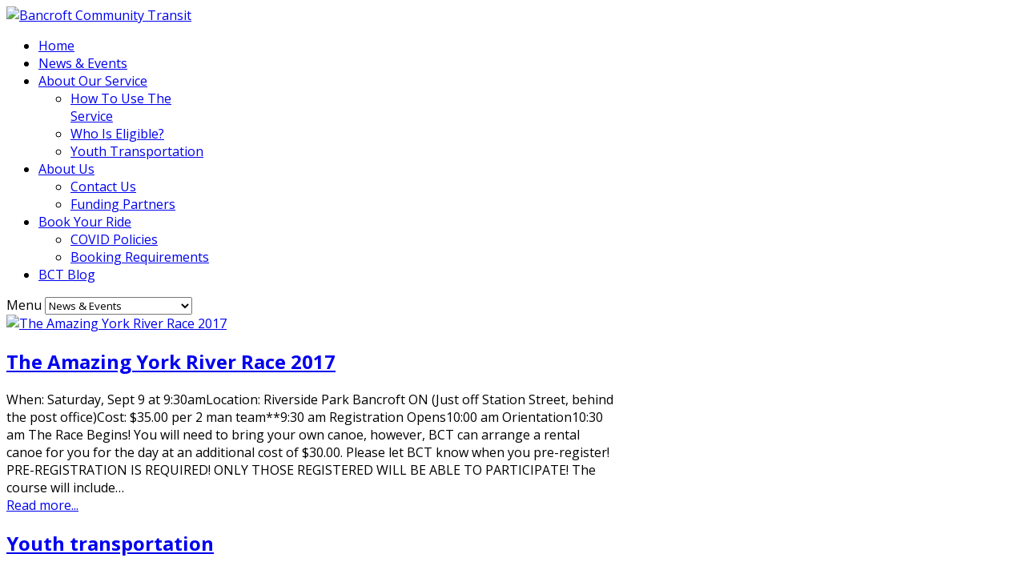

--- FILE ---
content_type: text/html; charset=utf-8
request_url: http://bancroftcommunitytransit.com/index.php/news-events
body_size: 4974
content:
<!DOCTYPE html>
<html prefix="og: http://ogp.me/ns#" lang="en-gb" >
<head>
	<meta http-equiv="X-UA-Compatible" content="IE=Edge,chrome=1" />
        	<meta name="viewport" content="width=device-width, initial-scale=1, maximum-scale=2.0">
	    <base href="http://bancroftcommunitytransit.com/index.php/news-events" />
	<meta http-equiv="content-type" content="text/html; charset=utf-8" />
	<meta name="keywords" content="bancroft community transit, bct, amazing york river race, canoeing, york river, bancroft, wheels water wings" />
	<meta property="og:url" content="http://bancroftcommunitytransit.com/index.php/news-events" />
	<meta property="og:type" content="website" />
	<meta property="og:title" content="Bancroft Community Transit - News &amp; Events" />
	<meta property="og:description" content="Bancroft Community Transit presents the Amazing York River Race in Bancroft, Ontario on Saturday, Jul5 2014" />
	<meta name="twitter:card" content="summary" />
	<meta name="twitter:title" content="Bancroft Community Transit - News &amp; Events" />
	<meta name="twitter:description" content="Bancroft Community Transit presents the Amazing York River Race in Bancroft, Ontario on Saturday, Jul5 2014" />
	<meta name="description" content="Bancroft Community Transit presents the Amazing York River Race in Bancroft, Ontario on Saturday, Jul5 2014" />
	<meta name="generator" content="Joomla! - Open Source Content Management" />
	<title>Bancroft Community Transit - News &amp; Events</title>
	<link href="/index.php/news-events" rel="canonical" />
	<link href="http://bancroftcommunitytransit.com/templates/gk_simplicity/images/favicon.ico" rel="shortcut icon" type="image/vnd.microsoft.icon" />
	<link href="/templates/gk_simplicity/favicon.ico" rel="shortcut icon" type="image/vnd.microsoft.icon" />
	<link href="https://cdn.jsdelivr.net/npm/simple-line-icons@2.4.1/css/simple-line-icons.css" rel="stylesheet" type="text/css" />
	<link href="/templates/gk_simplicity/css/k2.css?v=2.10.3" rel="stylesheet" type="text/css" />
	<link href="/media/system/css/modal.css?5de3e38c932a432c060e94dbb8f52c87" rel="stylesheet" type="text/css" />
	<link href="http://bancroftcommunitytransit.com/templates/gk_simplicity/css/k2.css" rel="stylesheet" type="text/css" />
	<link href="http://bancroftcommunitytransit.com/templates/gk_simplicity/css/normalize.css" rel="stylesheet" type="text/css" />
	<link href="http://bancroftcommunitytransit.com/templates/gk_simplicity/css/layout.css" rel="stylesheet" type="text/css" />
	<link href="http://bancroftcommunitytransit.com/templates/gk_simplicity/css/joomla.css" rel="stylesheet" type="text/css" />
	<link href="http://bancroftcommunitytransit.com/templates/gk_simplicity/css/system/system.css" rel="stylesheet" type="text/css" />
	<link href="http://bancroftcommunitytransit.com/templates/gk_simplicity/css/template.css" rel="stylesheet" type="text/css" />
	<link href="http://bancroftcommunitytransit.com/templates/gk_simplicity/css/menu/menu.css" rel="stylesheet" type="text/css" />
	<link href="http://bancroftcommunitytransit.com/templates/gk_simplicity/css/gk.stuff.css" rel="stylesheet" type="text/css" />
	<link href="http://bancroftcommunitytransit.com/templates/gk_simplicity/css/style1.css" rel="stylesheet" type="text/css" />
	<link href="http://bancroftcommunitytransit.com/templates/gk_simplicity/css/typography/typography.style1.css" rel="stylesheet" type="text/css" />
	<link href="http://bancroftcommunitytransit.com/templates/gk_simplicity/css/typography/typography.iconset.style1.css" rel="stylesheet" type="text/css" />
	<link href="//fonts.googleapis.com/css?family=Open+Sans:300,400,600,700" rel="stylesheet" type="text/css" />
	<style type="text/css">
.childcontent .gkcol { width: 220px; }body,
html, 
body button, 
body input, 
body select, 
body textarea { font-family: 'Open Sans', Arial, sans-serif; }
@media screen and (max-width: 772.5px) {
    	#k2Container .itemsContainer { width: 100%!important; } 
    	.cols-2 .column-1,
    	.cols-2 .column-2,
    	.cols-3 .column-1,
    	.cols-3 .column-2,
    	.cols-3 .column-3,
    	.demo-typo-col2,
    	.demo-typo-col3,
    	.demo-typo-col4 {width: 100%; }
    	}#gkSidebar { width: 34%; }
#gkContentWrap { width: 66%; }
.gkPage { max-width: 1150px; }
#menu141 > div,
#menu141 > div > .childcontent-inner { width: 220px; }
#menu131 > div,
#menu131 > div > .childcontent-inner { width: 220px; }
#menu142 > div,
#menu142 > div > .childcontent-inner { width: 220px; }

	</style>
	<script type="application/json" class="joomla-script-options new">{"csrf.token":"2d5d86539752d433b01ab398d7f13651","system.paths":{"root":"","base":""}}</script>
	<script src="/media/jui/js/jquery.min.js?5de3e38c932a432c060e94dbb8f52c87" type="text/javascript"></script>
	<script src="/media/jui/js/jquery-noconflict.js?5de3e38c932a432c060e94dbb8f52c87" type="text/javascript"></script>
	<script src="/media/jui/js/jquery-migrate.min.js?5de3e38c932a432c060e94dbb8f52c87" type="text/javascript"></script>
	<script src="/media/k2/assets/js/k2.frontend.js?v=2.10.3&b=20200429&sitepath=/" type="text/javascript"></script>
	<script src="/media/jui/js/bootstrap.min.js?5de3e38c932a432c060e94dbb8f52c87" type="text/javascript"></script>
	<script src="/media/system/js/mootools-core.js?5de3e38c932a432c060e94dbb8f52c87" type="text/javascript"></script>
	<script src="/media/system/js/core.js?5de3e38c932a432c060e94dbb8f52c87" type="text/javascript"></script>
	<script src="/media/system/js/mootools-more.js?5de3e38c932a432c060e94dbb8f52c87" type="text/javascript"></script>
	<script src="/media/system/js/modal.js?5de3e38c932a432c060e94dbb8f52c87" type="text/javascript"></script>
	<script src="http://bancroftcommunitytransit.com/templates/gk_simplicity/js/gk.scripts.js" type="text/javascript"></script>
	<script src="http://bancroftcommunitytransit.com/templates/gk_simplicity/js/gk.menu.js" type="text/javascript"></script>
	<script type="text/javascript">

		jQuery(function($) {
			SqueezeBox.initialize({});
			initSqueezeBox();
			$(document).on('subform-row-add', initSqueezeBox);

			function initSqueezeBox(event, container)
			{
				SqueezeBox.assign($(container || document).find('a.modal').get(), {
					parse: 'rel'
				});
			}
		});

		window.jModalClose = function () {
			SqueezeBox.close();
		};

		// Add extra modal close functionality for tinyMCE-based editors
		document.onreadystatechange = function () {
			if (document.readyState == 'interactive' && typeof tinyMCE != 'undefined' && tinyMCE)
			{
				if (typeof window.jModalClose_no_tinyMCE === 'undefined')
				{
					window.jModalClose_no_tinyMCE = typeof(jModalClose) == 'function'  ?  jModalClose  :  false;

					jModalClose = function () {
						if (window.jModalClose_no_tinyMCE) window.jModalClose_no_tinyMCE.apply(this, arguments);
						tinyMCE.activeEditor.windowManager.close();
					};
				}

				if (typeof window.SqueezeBoxClose_no_tinyMCE === 'undefined')
				{
					if (typeof(SqueezeBox) == 'undefined')  SqueezeBox = {};
					window.SqueezeBoxClose_no_tinyMCE = typeof(SqueezeBox.close) == 'function'  ?  SqueezeBox.close  :  false;

					SqueezeBox.close = function () {
						if (window.SqueezeBoxClose_no_tinyMCE)  window.SqueezeBoxClose_no_tinyMCE.apply(this, arguments);
						tinyMCE.activeEditor.windowManager.close();
					};
				}
			}
		};
		
 $GKMenu = { height:true, width:true, duration: 250 };
$GK_TMPL_URL = "http://bancroftcommunitytransit.com/templates/gk_simplicity";

$GK_URL = "http://bancroftcommunitytransit.com/";

	</script>

    <link rel="stylesheet" href="http://bancroftcommunitytransit.com/templates/gk_simplicity/css/small.desktop.css" media="(max-width: 1150px)" />
<link rel="stylesheet" href="http://bancroftcommunitytransit.com/templates/gk_simplicity/css/tablet.css" media="(max-width: 1030px)" />
<link rel="stylesheet" href="http://bancroftcommunitytransit.com/templates/gk_simplicity/css/small.tablet.css" media="(max-width: 820px)" />
<link rel="stylesheet" href="http://bancroftcommunitytransit.com/templates/gk_simplicity/css/mobile.css" media="(max-width: 580px)" />

<!--[if IE 9]>
<link rel="stylesheet" href="http://bancroftcommunitytransit.com/templates/gk_simplicity/css/ie/ie9.css" type="text/css" />
<![endif]-->

<!--[if IE 8]>
<link rel="stylesheet" href="http://bancroftcommunitytransit.com/templates/gk_simplicity/css/ie/ie8.css" type="text/css" />
<![endif]-->

<!--[if lte IE 7]>
<link rel="stylesheet" href="http://bancroftcommunitytransit.com/templates/gk_simplicity/css/ie/ie7.css" type="text/css" />
<![endif]-->

<!--[if (gte IE 6)&(lte IE 8)]>
<script type="text/javascript" src="http://bancroftcommunitytransit.com/templates/gk_simplicity/js/respond.js"></script>
<script type="text/javascript" src="http://bancroftcommunitytransit.com/templates/gk_simplicity/js/selectivizr.js"></script>
<script type="text/javascript" src="http://html5shim.googlecode.com/svn/trunk/html5.js"></script>
<![endif]-->	 
<script type='text/javascript'>
  var _gaq = _gaq || [];
  _gaq.push(['_setAccount', 'UA-45474036-1']);
  _gaq.push(['_trackPageview']);
  (function() {
    var ga = document.createElement('script'); ga.type = 'text/javascript'; ga.async = true;
    ga.src = ('https:' == document.location.protocol ? 'https://ssl' : 'http://www') + '.google-analytics.com/ga.js';
    var s = document.getElementsByTagName('script')[0]; s.parentNode.insertBefore(ga, s);
  })();
</script></head>
<body data-tablet-width="1030" data-mobile-width="580" data-layout="center">	
		
    <header id="gkHeader">
    	<div>
	    	<div class="gkPage" id="gkHeaderNav">                    	
			    
          <a href="http://bancroftcommunitytransit.com/ " id="gkLogo">
        <img src="http://bancroftcommunitytransit.com/images/bancroft-community-transit-logo-web.png" alt="Bancroft Community Transit" />
     </a>
     			    
			    			    <div id="gkMainMenu">
			    	<nav id="gkExtraMenu" class="gkMenu">
<ul class="gkmenu level0"><li  class="first"><a href="http://bancroftcommunitytransit.com/"  class=" first" id="menu101" title="Home" >Home</a></li><li  class="active"><a href="/index.php/news-events"  class=" active" id="menu164" title="News &amp; Events" >News &amp; Events</a></li><li  class="haschild"><a href="#"  class=" haschild" id="menu141" title="About Our Service" >About Our Service</a><div class="childcontent">
<div class="childcontent-inner">
<div class="gkcol gkcol  first"><ul class="gkmenu level1"><li  class="first"><a href="/index.php/about-our-service/how-to-use-bancroft-community-transit"  class=" first" id="menu102" title="How To Use The Service" >How To Use The Service</a></li><li ><a href="/index.php/about-our-service/who-can-use-bancroft-community-transit"  id="menu103" title="Who Is Eligible?" >Who Is Eligible?</a></li><li  class="last"><a href="/index.php/about-our-service/youth-transportation"  class=" last" id="menu243" title="Youth Transportation" >Youth Transportation</a></li></ul></div>
</div>
</div></li><li  class="haschild"><a href="#"  class=" haschild" id="menu131" title="About Us" >About Us</a><div class="childcontent">
<div class="childcontent-inner">
<div class="gkcol gkcol  first"><ul class="gkmenu level1"><li  class="first"><a href="/index.php/about-bct/contact-bancroft-community-transit-bct"  class=" first" id="menu132" title="Contact Us" >Contact Us</a></li><li  class="last"><a href="/index.php/about-bct/bancroft-community-transit-funding-partners"  class=" last" id="menu133" title="Funding Partners" >Funding Partners</a></li></ul></div>
</div>
</div></li><li  class="haschild"><a href="/index.php/book-your-ride"  class=" haschild" id="menu142" title="Book Your Ride" >Book Your Ride</a><div class="childcontent">
<div class="childcontent-inner">
<div class="gkcol gkcol  first"><ul class="gkmenu level1"><li  class="first"><a href="/index.php/book-your-ride/covid-policies"  class=" first" id="menu244" title="COVID Policies" >COVID Policies</a></li><li  class="last"><a href="/index.php/book-your-ride/booking-requirements"  class=" last" id="menu245" title="Booking Requirements" >Booking Requirements</a></li></ul></div>
</div>
</div></li><li  class="last"><a href="/index.php/easyblog"  class=" last" id="menu163" title="BCT Blog" >BCT Blog</a></li></ul>
</nav>   
			    </div>
			    			    
			    		    	<div id="gkMobileMenu">
		    		Menu		    		<select onChange="window.location.href=this.value;">
		    		<option  value="http://bancroftcommunitytransit.com/">Home</option><option selected="selected"  value="/index.php/news-events">News &amp; Events</option><option  value="#">About Our Service</option><option  value="/index.php/about-our-service/how-to-use-bancroft-community-transit">&mdash; How To Use The Service</option><option  value="/index.php/about-our-service/who-can-use-bancroft-community-transit">&mdash; Who Is Eligible?</option><option  value="/index.php/about-our-service/youth-transportation">&mdash; Youth Transportation</option><option  value="#">About Us</option><option  value="/index.php/about-bct/contact-bancroft-community-transit-bct">&mdash; Contact Us</option><option  value="/index.php/about-bct/bancroft-community-transit-funding-partners">&mdash; Funding Partners</option><option  value="/index.php/book-your-ride">Book Your Ride</option><option  value="/index.php/book-your-ride/covid-policies">&mdash; COVID Policies</option><option  value="/index.php/book-your-ride/booking-requirements">&mdash; Booking Requirements</option><option  value="/index.php/easyblog">BCT Blog</option>		    		</select>
		    	</div>
		    		    	</div>
    	</div>
    	
   		    </header>

	
	<div id="gkPageContent" class="gkPage">
    	<section id="gkContent">					
			<div id="gkContentWrap">
								
								
								
					
				
				<section id="gkMainbody">
											
<div id="k2Container" class="itemListView">
						<div class="itemListCategoriesBlock">
										</div>
						<div class="itemList">
								<div id="itemListLeading">
																		<div class="itemContainer itemContainerLast" style="width:99.9%;">
								
<article class="itemView groupLeading itemIsFeatured"> 
	 
			
	<div class="itemBody"> 	
				    <a href="/index.php/news-events/item/19-the-amazing-york-river-race" title="The Amazing York River Race 2017" class="itemImage">
		    	<img src="/media/k2/items/cache/f4b6dca0e2911082f0eb6e1df1a0e11d_M.jpg" alt="The Amazing York River Race 2017" style="width:400px; height:auto;" />
		    </a>
		    
		    		    			
		<header>
			
						
						<h2>
									<a href="/index.php/news-events/item/19-the-amazing-york-river-race">The Amazing York River Race 2017</a>
					
			</h2>
						
					</header>
			
		 
			
		 
				
				<div class="itemIntroText"> When: Saturday, Sept 9 at 9:30amLocation: Riverside Park Bancroft ON (Just off Station Street, behind the post office)Cost: $35.00 per 2 man team**9:30 am Registration Opens10:00 am Orientation10:30 am The Race Begins! You will need to bring your own canoe, however, BCT can arrange a rental canoe for you for the day at an additional cost of $30.00. Please let BCT know when you pre-register! PRE-REGISTRATION IS REQUIRED! ONLY THOSE REGISTERED WILL BE ABLE TO PARTICIPATE! The course will include&#8230; </div>
					
					
				
					
					
				<a class="itemReadMore button" href="/index.php/news-events/item/19-the-amazing-york-river-race"> Read more... </a>
				
		 
					
		 
			</div>

	</article>						</div>
												<div class="clr"></div>
																								<div class="itemContainer itemContainerLast" style="width:99.9%;">
								
<article class="itemView groupLeading"> 
	 
			
	<div class="itemBody"> 	
			
		<header>
			
						
						<h2>
									<a href="/index.php/about-our-service/youth-transportation">Youth transportation</a>
					
			</h2>
						
					</header>
			
		 
			
		 
				
					
					
				
					
					
				<a class="itemReadMore button" href="/index.php/about-our-service/youth-transportation"> Read more... </a>
				
		 
					
		 
			</div>

	</article>						</div>
												<div class="clr"></div>
																								<div class="itemContainer itemContainerLast" style="width:99.9%;">
								
<article class="itemView groupLeading itemIsFeatured"> 
	 
			
	<div class="itemBody"> 	
			
		<header>
			
						
						<h2>
									<a href="/index.php/book-your-ride/covid-policies">Policy – Face Covering Requirements at Bancroft Community Transit (BCT)</a>
					
			</h2>
						
					</header>
			
		 
			
		 
				
				<div class="itemIntroText">  Policy – Face Covering Requirements at Bancroft Community Transit (BCT) This policy has been written to continue to safeguard the community against COVID-19 and ensure compliance with the Emergency Management and Civil Protection Act (EMCPA) Ontario Regulation 263/20 s.4(2) as instructed by the Hastings Prince Edward Public Health (HPEPH) Acting Medical Officer of Health. BCT recognizes our role in reducing the spread of COVID-19 in our community. Effective 12:01 p.m. July 10, 2020: BCT requires anyone entering our facilities and&#8230; </div>
					
					
				
					
					
				<a class="itemReadMore button" href="/index.php/book-your-ride/covid-policies"> Read more... </a>
				
		 
					
		 
			</div>

	</article>						</div>
												<div class="clr"></div>
																</div>
																		</div>
														</div>

<!-- JoomlaWorks "K2" (v2.10.3) | Learn more about K2 at https://getk2.org -->


									</section>
				
							</div>
			
						<aside id="gkSidebar" class="gkOnlyOne">
				<div>
					<div class="box dark"><h3 class="header">News and Events</h3><div class="content">
<div id="k2ModuleBox89" class="k2ItemsBlock dark">
						<ul>
								<li class="even"> 
						
						<!-- Plugins: BeforeDisplay --> 
						 
						
						<!-- K2 Plugins: K2BeforeDisplay --> 
																								<a class="moduleItemTitle" href="/index.php/news-events/item/19-the-amazing-york-river-race">The Amazing York River Race 2017</a>
												
						<!-- Plugins: AfterDisplayTitle --> 
						 
						
						<!-- K2 Plugins: K2AfterDisplayTitle --> 
						 
						
						<!-- Plugins: BeforeDisplayContent --> 
						 
						
						<!-- K2 Plugins: K2BeforeDisplayContent --> 
																		<div class="moduleItemIntrotext">
																<a class="moduleItemImage" href="/index.php/news-events/item/19-the-amazing-york-river-race" title="Continue reading &quot;The Amazing York River Race 2017&quot;"> <img src="/media/k2/items/cache/f4b6dca0e2911082f0eb6e1df1a0e11d_XS.jpg" alt="The Amazing York River Race 2017"/> </a>
																						</div>
																		<div class="clr"></div>
												<div class="clr"></div>
						
						<!-- Plugins: AfterDisplayContent --> 
						 
						
						<!-- K2 Plugins: K2AfterDisplayContent --> 
																																																						
						<!-- Plugins: AfterDisplay --> 
						 
						
						<!-- K2 Plugins: K2AfterDisplay --> 
												<div class="clr"></div>
				</li>
								<li class="odd"> 
						
						<!-- Plugins: BeforeDisplay --> 
						 
						
						<!-- K2 Plugins: K2BeforeDisplay --> 
																								<a class="moduleItemTitle" href="/index.php/about-our-service/youth-transportation">Youth transportation</a>
												
						<!-- Plugins: AfterDisplayTitle --> 
						 
						
						<!-- K2 Plugins: K2AfterDisplayTitle --> 
						 
						
						<!-- Plugins: BeforeDisplayContent --> 
						 
						
						<!-- K2 Plugins: K2BeforeDisplayContent --> 
																		<div class="moduleItemIntrotext">
																						</div>
																		<div class="clr"></div>
												<div class="clr"></div>
						
						<!-- Plugins: AfterDisplayContent --> 
						 
						
						<!-- K2 Plugins: K2AfterDisplayContent --> 
																																																						
						<!-- Plugins: AfterDisplay --> 
						 
						
						<!-- K2 Plugins: K2AfterDisplay --> 
												<div class="clr"></div>
				</li>
								<li class="even lastItem"> 
						
						<!-- Plugins: BeforeDisplay --> 
						 
						
						<!-- K2 Plugins: K2BeforeDisplay --> 
																								<a class="moduleItemTitle" href="/index.php/book-your-ride/covid-policies">Policy – Face Covering Requirements at Bancroft Community Transit (BCT)</a>
												
						<!-- Plugins: AfterDisplayTitle --> 
						 
						
						<!-- K2 Plugins: K2AfterDisplayTitle --> 
						 
						
						<!-- Plugins: BeforeDisplayContent --> 
						 
						
						<!-- K2 Plugins: K2BeforeDisplayContent --> 
																		<div class="moduleItemIntrotext">
																						</div>
																		<div class="clr"></div>
												<div class="clr"></div>
						
						<!-- Plugins: AfterDisplayContent --> 
						 
						
						<!-- K2 Plugins: K2AfterDisplayContent --> 
																																																						
						<!-- Plugins: AfterDisplay --> 
						 
						
						<!-- K2 Plugins: K2AfterDisplay --> 
												<div class="clr"></div>
				</li>
								<li class="clearList"></li>
		</ul>
						</div>
</div></div>
				</div>
			</aside>
			    	</section>
    	
    	<!--[if IE 8]>
    	<div class="ie8clear"></div>
    	<![endif]-->
	</div>
	    
	    
        
        
        
        
        
        
    
<footer id="gkFooter">
	<div class="gkPage">
				
				<p id="gkCopyrights">&copy;2015 Bancroft Community Transit. All rights reserved.<br />Website by <a href="http://www.cedargatemedia.com" target="_blank">Cedar Gate Media</a></p>
				
				
			</div>
</footer>   		
   	

<!-- +1 button -->

<!-- twitter -->


<!-- Pinterest script --> 

   		
	
</body>
</html>